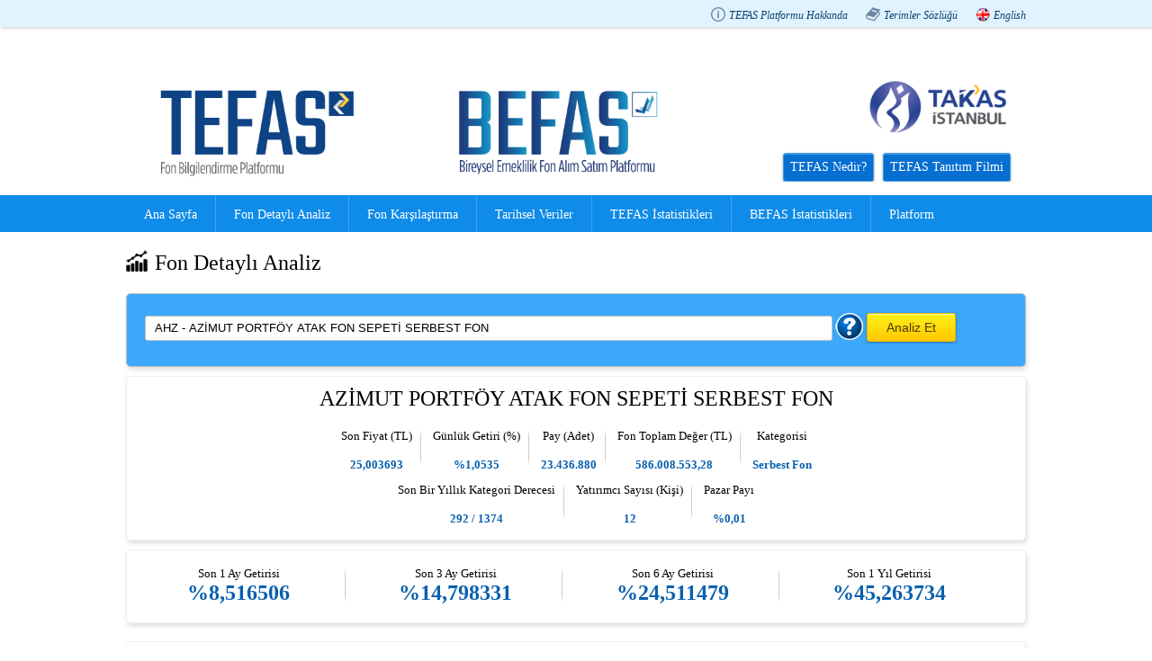

--- FILE ---
content_type: text/css
request_url: https://www.tefas.gov.tr/Styles/Site_tr.css?v=300
body_size: 7261
content:
/* DEFAULTS
----------------------------------------------------------*/

body   
{
    background: #FFF;
    font-size:12px;
    margin: 0px;
    padding: 0px;
    color: #434343;
}

a:link, a:visited
{
    color: #034af3;
}

a:hover
{
    color: #1d60ff;
    text-decoration: none;
}

a:active
{
    color: #034af3;
}

p
{
    margin-bottom: 10px;
    line-height: 1.6em;
}

.highcharts-axis-labels,.highcharts-axis-labels text, .highcharts-axis-labels text tspan
{
    text-decoration:none;
}
/* HEADINGS   
----------------------------------------------------------*/

h1, h2, h3, h4, h5, h6
{
    font-size: 1.5em;
    text-transform: none;
    font-weight: 200;
    /*margin-bottom: 0px;*/
}

h1
{
    font-size: 1.6em;
    /*padding-bottom: 0px;
    margin-bottom: 0px;*/
}

h2
{
    font-size: 1.5em;
    font-weight: 600;
}

h3
{
    font-size: 1.2em;
}

h4
{
    font-size: 1.1em;
}

h5, h6
{
    font-size: 1em;
}

/* this rule styles <h1> and <h2> tags that are the 
first child of the left and right table columns */
.rightColumn > h1, .rightColumn > h2, .leftColumn > h1, .leftColumn > h2
{
    margin-top: 0px;
}


/* PRIMARY LAYOUT ELEMENTS   
----------------------------------------------------------*/


body
{
	font-family:"Trebuchet MS";
}
#top
{
    height: 30px;
    background-color: #E1F3FF;
    box-shadow: 1px 2px 3px #DEDEDE;
    -moz-box-shadow: 1px 2px 3px #DEDEDE;
    -webkit-box-shadow: 1px 2px 3px #DEDEDE;
}

#top ul
{
	margin:0 auto;
	width:1000px;
	padding:0;
}
#top ul li
{
	float:right;
	list-style-type:none;
	margin-left:20px;
	height:100%;
	line-height: 18px;
}
#top ul li a
{
    color:#084471;
    font-style: italic;
	font-size:12px;
	padding-left:20px;
	height:18px;
	display:block;
	margin-top:8px;
	text-decoration:none;
	border-style:none;
	cursor:pointer;
}
#top ul li a#home
{
    background: url('../Images/home.png') no-repeat;
}
#top ul li a.info
{
    background: url('../Images/info.png') no-repeat;
}
#top ul li a.dictionary
{
    background: url('../Images/dictionary.png') no-repeat;
}
#top ul li a.languagetr
{
    background: url('../Images/turkce_16.png') no-repeat;
}
#top ul li a.languageen
{
    background: url('../Images/english_16.png') no-repeat;
}
#header
{
	width:100%;
	background-color:#FFFFFF;
}
#site_logo
{	
    width: 1000px;
    margin: 5px auto;
    overflow: auto;
}
#site_logo img
{
	border-style:none
}
#site_logo h1
{
    margin: 10px 0 0 5px;
    padding: 0;
    color: #00C0FF;
    font-size: 20px;
    font-weight: normal;
}
#site_logo h1 span
{
    font-size:20px;
    color:Red;
    text-decoration:none;
}
#site_menu
{
	width:100%;
	background-color:#0F8BE9;
	margin-top:15px;
}
#site_menu ul
{
	width:1000px;
	margin:0 auto;
	overflow:auto;
	padding:0;
}
#site_menu ul li
{
	list-style-type:none;
	float:left;
	border-right:1px solid #3FA2ED;
}
#site_menu ul li:first-child
{
    padding-left:0;
}
#site_menu ul li:last-child
{
    border:0;
}
#site_menu ul li:hover
{
    background-color:#0032a0;
}
#site_menu ul li:hover a
{
    border-right-color:#0032a0
}
#site_menu ul li a
{
	text-align:left;
    line-height: 15px;
    padding: 11px 20px 0;
    margin: 3px 0;
	text-decoration:none;
	color:#FFFFFF;
    font-size: 14px;
    height:24px;
    display:block;
}
#site_menu ul li:focus
{
    outline:0;
}
#site_menu ul li a:focus
{
    outline:0;
}

/*Duyurular*/
#outerContainer1 { width:700px; height:24px; margin: 0 auto; position:relative;  display:block; clear:both;}
#imageScroller1 { width:700px; height:24px; position:relative; }
#viewer1   
{
	height:24px; 
	overflow:hidden; 
	margin:0 auto 0 auto; 
	position:relative; 
	background-position:260px 17px;
	background-repeat:no-repeat;
}
#imageScroller1 a:active, #imageScroller1 a:visited,#imageScroller1 a:link { background-color:#FFF; color:#FFF; text-decoration:none; display:inline !important; }
#imageScroller1 a span, #imageScroller1 a:active span, #imageScroller1 a:visited span, #imageScroller a:link span,#imageScroller1 a span
{
    text-decoration:none;
}
#imageScroller1 a span  
{ 
    display:inline-block;
    height:10px; 
    margin:0px 10px 0 0 ; 
    padding:5px 5px 0 5px;
    font-size:15px;
    color:#0032a0;
    /*background-color:#EFEFEF;
	border:1px solid #EFEFEF;*/
    -webkit-border-radius: 5px;
    -moz-border-radius: 5px;
    border-radius: 5px;
	
	/*box-shadow: 1px 3px 5px #DEDEDE;
    -moz-box-shadow: 1px 3px 5px #DEDEDE;
    -webkit-box-shadow: 1px 3px 5px #DEDEDE;*/
}
#imageScroller1 a span:hover
{
    color:#0032a0;
}

.announcement-title
{
   background:url('../Images/duyuru_baslik.png') no-repeat 0 3px; padding:5px 0 0 30px
}



/*style the sub menu*/

#site_menu li ul {
	position:absolute;
	visibility:hidden;
	background:#0F8BE9;
	float:left;
	z-index:9999999;
    box-shadow: 0 0 0 1px rgba(0,0,0,0.1);
	width:auto;
}

#site_menu li ul li {
	float:none;
	display:block;
    text-align:center;
	border-bottom:1px solid #3FA2ED !important;
	border-left:1px solid #3FA2ED !important;
}

#site_menu li ul li a:link, #site_menu li ul li a:visited {
	width:auto;
	 color: #FFFFFF;
	 margin:0;
    padding: 14px 20px 3px 20px;
}

#site_menu li ul li a:hover {
    color: #FFFFFF;
}
#footer
{
	width:100%;
	overflow:auto;
    background-color:#FBFBFB;
    border-top:1px solid #EBEBEB;
    padding-bottom:10px;
}
.footer-title
{
    color:#0971ce;
}
#footer .menu
{
    display:block;
    overflow:auto;
    width:1000px;
    margin:0 auto;
}
#footer .menu ul
{
    width:33%;
    float:left;
    display:inline-block;
    margin:10px 0;
    padding:0;
}
#footer .menu ul li
{
    color:#858585;
    font-size:12px;
    list-style-type:none;
    padding:2px 0;
}
#footer .menu ul li a
{
    text-decoration:none;
    color:#000;
}
#footer .menu div
{
    clear:both;
    display:block;
    color:#858585;
}
#bottom
{
    width:100%;
    background-color:#DEDEDE;
    text-align:center;
    padding:10px 0;
}
#bottom span
{
    width:1000px;
    margin:0 auto;
    color:#000;
    text-align:center;
}

/* AutoCompleteExtender Style */
.autocomplete-list
{
	font-size:14px;
	font-weight:normal;
	text-align:left;
	background-color:White;
	border:1px solid #E1E1E1;
	padding:5px;
	list-style-type:none;
	margin:0;
	height:400px;
	overflow:hidden;
	overflow-y:scroll;
}
.autocomplete-item
{
	list-style-type:none;
	padding:5px;
	clear:both;
	display:block;
	width:100%;
}
.autocomplete-highlighted
{
	background-color:#EDF1F6;
	padding:5px;
	clear:both;
	display:block;
	width:100%;
	cursor:pointer;
}



/* MISC  
----------------------------------------------------------*/

.clear
{
    clear: both;
}


--- FILE ---
content_type: text/css
request_url: https://www.tefas.gov.tr/Styles/tingle.css?v=300
body_size: 6151
content:
/* ----------------------------------------------------------- */
/* == tingle v0.13.2 */
/* ----------------------------------------------------------- */

.tingle-modal * {
    box-sizing: border-box;
}

.tingle-modal {
    position: fixed;
    top: 0;
    right: 0;
    bottom: 0;
    left: 0;
    z-index: 1000;
    display: -webkit-box;
    display: -ms-flexbox;
    display: flex;
    visibility: hidden;
    -webkit-box-orient: vertical;
    -webkit-box-direction: normal;
    -ms-flex-direction: column;
    flex-direction: column;
    -webkit-box-align: center;
    -ms-flex-align: center;
    align-items: center;
    overflow: hidden;
    -webkit-overflow-scrolling: touch;
    background: rgba(0, 0, 0, .8);
    opacity: 0;
    cursor: pointer;
    -webkit-transition: -webkit-transform .2s ease;
    transition: -webkit-transform .2s ease;
    transition: transform .2s ease;
    transition: transform .2s ease, -webkit-transform .2s ease;
}

/* confirm and alerts
-------------------------------------------------------------- */

.tingle-modal--confirm .tingle-modal-box {
    text-align: center;
}

/* modal
-------------------------------------------------------------- */

.tingle-modal--noOverlayClose {
    cursor: default;
}

.tingle-modal--noClose .tingle-modal__close {
    display: none;
}

.tingle-modal__close {
    position: fixed;
    top: 10px;
    right: 28px;
    z-index: 1000;
    padding: 0;
    width: 5rem;
    height: 5rem;
    border: none;
    background-color: transparent;
    color: #f0f0f0;
    font-size: 6rem;
    font-family: monospace;
    line-height: 1;
    cursor: pointer;
    -webkit-transition: color .3s ease;
    transition: color .3s ease;
}

.tingle-modal__closeLabel {
    display: none;
}

.tingle-modal__close:hover {
    color: #fff;
}



.tingle-modal-box__content {
    padding: 3rem 3rem;
}

.tingle-modal-box__footer {
    padding: 1.5rem 2rem;
    width: auto;
    border-bottom-right-radius: 4px;
    border-bottom-left-radius: 4px;
    background-color: #f5f5f5;
    cursor: auto;
}

    .tingle-modal-box__footer::after {
        display: table;
        clear: both;
        content: "";
    }

.tingle-modal-box__footer--sticky {
    position: fixed;
    bottom: -200px; /* TODO : find a better way */
    z-index: 10001;
    opacity: 1;
    -webkit-transition: bottom .3s ease-in-out .3s;
    transition: bottom .3s ease-in-out .3s;
}

/* state
-------------------------------------------------------------- */

.tingle-enabled {
    position: fixed;
    overflow: hidden;
    left: 0;
    right: 0;
}

.tingle-modal--visible .tingle-modal-box__footer {
    bottom: 0;
}

.tingle-enabled .tingle-content-wrapper {
    -webkit-filter: blur(8px);
    filter: blur(8px);
}

.tingle-modal--visible {
    visibility: visible;
    opacity: 1;
}

    .tingle-modal--visible .tingle-modal-box {
        -webkit-transform: scale(1);
        -ms-transform: scale(1);
        transform: scale(1);
    }

.tingle-modal--overflow {
    overflow-y: scroll;
    padding-top: 8vh;
}

/* btn
-------------------------------------------------------------- */

.tingle-btn {
    display: inline-block;
    margin: 0 .5rem;
    padding: 1rem 2rem;
    border: none;
    background-color: grey;
    box-shadow: none;
    color: #fff;
    vertical-align: middle;
    text-decoration: none;
    font-size: inherit;
    font-family: inherit;
    line-height: normal;
    cursor: pointer;
    -webkit-transition: background-color .4s ease;
    transition: background-color .4s ease;
}

.tingle-btn--primary {
    background-color: #3498db;
}

.tingle-btn--danger {
    background-color: #e74c3c;
}

.tingle-btn--default {
    background-color: #34495e;
}

.tingle-btn--pull-left {
    float: left;
}

.tingle-btn--pull-right {
    float: right;
}

/* responsive
-------------------------------------------------------------- */

@media (max-width : 540px) {
    .tingle-modal {
        top: 0px;
        display: block;
        padding-top: 60px;
        width: 100%;
    }

    .tingle-modal-box {
        width: auto;
        border-radius: 0;
    }

    .tingle-modal-box__content {
        overflow-y: scroll;
    }

    .tingle-modal--noClose {
        top: 0;
    }

    .tingle-modal--noOverlayClose {
        padding-top: 0;
    }

    .tingle-modal-box__footer .tingle-btn {
        display: block;
        float: none;
        margin-bottom: 1rem;
        width: 100%;
    }

    .tingle-modal__close {
        top: 0;
        right: 0;
        left: 0;
        display: block;
        width: 100%;
        height: 60px;
        border: none;
        background-color: #2c3e50;
        box-shadow: none;
        color: #fff;
        line-height: 55px;
    }

    .tingle-modal__closeLabel {
        display: inline-block;
        vertical-align: middle;
        font-size: 1.5rem;
        font-family: -apple-system, BlinkMacSystemFont, "Segoe UI", "Roboto", "Oxygen", "Ubuntu", "Cantarell", "Fira Sans", "Droid Sans", "Helvetica Neue", sans-serif;
    }

    .tingle-modal__closeIcon {
        display: inline-block;
        margin-right: .5rem;
        vertical-align: middle;
        font-size: 4rem;
    }
}

@supports ((-webkit-backdrop-filter: blur(12px)) or (backdrop-filter: blur(12px))) {
    .tingle-modal {
        -webkit-backdrop-filter: blur(20px);
        backdrop-filter: blur(20px);
    }

    @media (max-width : 540px) {
        .tingle-modal {
            -webkit-backdrop-filter: blur(8px);
            backdrop-filter: blur(8px);
        }
    }

    .tingle-enabled .tingle-content-wrapper {
        -webkit-filter: none;
        filter: none;
    }
}


--- FILE ---
content_type: text/javascript
request_url: https://www.tefas.gov.tr/WebResource.axd?d=gseGpIKevYPXFhZS5Tu1OW1zpESSQyN0zjI0q6P0J6leSgIdyiMhTYLQEKvgV-TbCvTLBf9149iXQd8g__azhFbVcm_w4NwDO_KuEDgWmV9Z75lCSjMTw1sunn1puFGntUeIjKqmhAqHc-BWw67MZg2&t=637589210611968692
body_size: 9799
content:
/*
Highcharts JS v2.1.9 (2011-11-11)
Exporting module

(c) 2010-2011 Torstein H?nsi

License: www.highcharts.com/license
*/
(function () {
    var n = Highcharts, A = n.Chart, B = n.addEvent, E = n.removeEvent, t = n.createElement, w = n.discardElement, u = n.css, x = n.merge, q = n.each, r = n.extend, F = Math.max, s = document, G = window, C = s.documentElement.ontouchstart !== undefined, y = n.getOptions(); r(y.lang, { downloadPNG: "Download PNG image", downloadJPEG: "Download JPEG image", downloadPDF: "Download PDF document", downloadSVG: "Download SVG vector image", exportButtonTitle: "Export to raster or vector image", printButtonTitle: "Print the chart" }); y.navigation = { menuStyle: { border: "1px solid #A0A0A0",
        background: "#FFFFFF"
    }, menuItemStyle: { padding: "0 5px", background: "none", color: "#303030", fontSize: C ? "14px" : "11px" }, menuItemHoverStyle: { background: "#4572A5", color: "#FFFFFF" }, buttonOptions: { align: "right", backgroundColor: { linearGradient: [0, 0, 0, 20], stops: [[0.4, "#F7F7F7"], [0.6, "#E3E3E3"]] }, borderColor: "#B0B0B0", borderRadius: 3, borderWidth: 1, height: 20, hoverBorderColor: "#909090", hoverSymbolFill: "#81A7CF", hoverSymbolStroke: "#4572A5", symbolFill: "#E0E0E0", symbolStroke: "#A0A0A0", symbolX: 11.5, symbolY: 10.5, verticalAlign: "top",
        width: 24, y: 10
    }
    }; y.exporting = { type: "image/png", url: "http://export.highcharts.com/", width: 800, enableImages: false, buttons: { exportButton: { symbol: "exportIcon", x: -10, symbolFill: "#A8BF77", hoverSymbolFill: "#768F3E", _id: "exportButton", _titleKey: "exportButtonTitle", menuItems: [{ textKey: "downloadPNG", onclick: function () { this.exportChart() } }, { textKey: "downloadJPEG", onclick: function () { this.exportChart({ type: "image/jpeg" }) } }, { textKey: "downloadPDF", onclick: function () { this.exportChart({ type: "application/pdf" }) } }, { textKey: "downloadSVG",
        onclick: function () { this.exportChart({ type: "image/svg+xml" }) } 
    }]
    }, printButton: { symbol: "printIcon", x: -36, symbolFill: "#B5C9DF", hoverSymbolFill: "#779ABF", _id: "printButton", _titleKey: "printButtonTitle", onclick: function () { this.print() } }
    }
    }; r(A.prototype, { getSVG: function (b) {
        var c = this, a, f, d, k, e, j, h = x(c.options, b); if (!s.createElementNS) s.createElementNS = function (i, g) { var o = s.createElement(g); o.getBBox = function () { return n.Renderer.prototype.Element.prototype.getBBox.apply({ element: o }) }; return o }; b = t("div", null,
{ position: "absolute", top: "-9999em", width: c.chartWidth + "px", height: c.chartHeight + "px" }, s.body); r(h.chart, { renderTo: b, forExport: true }); h.exporting.enabled = false; if (!h.exporting.enableImages) h.chart.plotBackgroundImage = null; h.series = []; q(c.series, function (i) {
    d = i.options; d.animation = false; d.showCheckbox = false; d.visible = i.visible; if (!h.exporting.enableImages) if (d && d.marker && /^url\(/.test(d.marker.symbol)) d.marker.symbol = "circle"; d.data = []; q(i.data, function (g) {
        k = g.config; e = { x: g.x, y: g.y, name: g.name }; typeof k ===
"object" && g.config && k.constructor !== Array && r(e, k); e.visible = g.visible; d.data.push(e); if (!h.exporting.enableImages) (j = g.config && g.config.marker) && /^url\(/.test(j.symbol) && delete j.symbol
    }); h.series.push(d)
}); a = new Highcharts.Chart(h); q(["xAxis", "yAxis"], function (i) { q(c[i], function (g, o) { var l = a[i][o], m = g.getExtremes(), p = m.userMin; m = m.userMax; if (p !== void 0 || m !== void 0) l.setExtremes(p, m, true, false) }) }); f = a.container.innerHTML; h = null; a.destroy(); w(b); f = f.replace(/zIndex="[^"]+"/g, "").replace(/isShadow="[^"]+"/g,
"").replace(/symbolName="[^"]+"/g, "").replace(/jQuery[0-9]+="[^"]+"/g, "").replace(/isTracker="[^"]+"/g, "").replace(/url\([^#]+#/g, "url(#").replace(/<svg /, '<svg xmlns:xlink="http://www.w3.org/1999/xlink" ').replace(/ href=/g, " xlink:href=").replace(/&nbsp;/g, "\u00a0").replace(/&shy;/g, "\u00ad").replace(/id=([^" >]+)/g, 'id="$1"').replace(/class=([^" ]+)/g, 'class="$1"').replace(/ transform /g, " ").replace(/:(path|rect)/g, "$1").replace(/<img ([^>]*)>/gi, "<image $1 />").replace(/<\/image>/g, "").replace(/<image ([^>]*)([^\/])>/gi,
"<image $1$2 />").replace(/width=(\d+)/g, 'width="$1"').replace(/height=(\d+)/g, 'height="$1"').replace(/hc-svg-href="/g, 'xlink:href="').replace(/style="([^"]+)"/g, function (i) { return i.toLowerCase() }); f = f.replace(/(url\(#highcharts-[0-9]+)&quot;/g, "$1").replace(/&quot;/g, "'"); if (f.match(/ xmlns="/g).length === 2) f = f.replace(/xmlns="[^"]+"/, ""); return f
    }, exportChart: function (b, c) {
        var a, f = this.getSVG(c); b = x(this.options.exporting, b); a = t("form", { method: "post", action: b.url }, { display: "none" }, s.body); q(["filename",
"type", "width", "svg"], function (d) { t("input", { type: "hidden", name: d, value: { filename: b.filename || "chart", type: b.type, width: b.width, svg: f}[d] }, null, a) }); a.submit(); w(a)
    }, print: function () {
        var b = this, c = b.container, a = [], f = c.parentNode, d = s.body, k = d.childNodes; if (!b.isPrinting) {
            b.isPrinting = true; q(k, function (e, j) { if (e.nodeType === 1) { a[j] = e.style.display; e.style.display = "none" } }); d.appendChild(c); G.print(); setTimeout(function () {
                f.appendChild(c); q(k, function (e, j) { if (e.nodeType === 1) e.style.display = a[j] }); b.isPrinting =
false
            }, 1E3)
        } 
    }, contextMenu: function (b, c, a, f, d, k) {
        var e = this, j = e.options.navigation, h = j.menuItemStyle, i = e.chartWidth, g = e.chartHeight, o = "cache-" + b, l = e[o], m = F(d, k), p, z; if (!l) {
            e[o] = l = t("div", { className: "highcharts-" + b }, { position: "absolute", zIndex: 1E3, padding: m + "px" }, e.container); p = t("div", null, r({ MozBoxShadow: "3px 3px 10px #888", WebkitBoxShadow: "3px 3px 10px #888", boxShadow: "3px 3px 10px #888" }, j.menuStyle), l); z = function () { u(l, { display: "none" }) }; B(l, "mouseleave", z); q(c, function (v) {
                if (v) {
                    var D = t("div",
{ onmouseover: function () { u(this, j.menuItemHoverStyle) }, onmouseout: function () { u(this, h) }, innerHTML: v.text || e.options.lang[v.textKey] }, r({ cursor: "pointer" }, h), p); D[C ? "ontouchstart" : "onclick"] = function () { z(); v.onclick.apply(e, arguments) }; e.exportDivElements.push(D)
                } 
            }); e.exportDivElements.push(p, l); e.exportMenuWidth = l.offsetWidth; e.exportMenuHeight = l.offsetHeight
        } b = { display: "block" }; if (a + e.exportMenuWidth > i) b.right = i - a - d - m + "px"; else b.left = a - m + "px"; if (f + k + e.exportMenuHeight > g) b.bottom = g - f - m + "px"; else b.top =
f + k - m + "px"; u(l, b)
    }, addButton: function (b) {
        function c() { g.attr(m); i.attr(l) } var a = this, f = a.renderer, d = x(a.options.navigation.buttonOptions, b), k = d.onclick, e = d.menuItems, j = d.width, h = d.height, i, g, o; b = d.borderWidth; var l = { stroke: d.borderColor }, m = { stroke: d.symbolStroke, fill: d.symbolFill }; if (!a.exportDivElements) { a.exportDivElements = []; a.exportSVGElements = [] } if (d.enabled !== false) {
            i = f.rect(0, 0, j, h, d.borderRadius, b).align(d, true).attr(r({ fill: d.backgroundColor, "stroke-width": b, zIndex: 19 }, l)).add(); o = f.rect(0,
0, j, h, 0).align(d).attr({ id: d._id, fill: "rgba(255, 255, 255, 0.001)", title: a.options.lang[d._titleKey], zIndex: 21 }).css({ cursor: "pointer" }).on("mouseover", function () { g.attr({ stroke: d.hoverSymbolStroke, fill: d.hoverSymbolFill }); i.attr({ stroke: d.hoverBorderColor }) }).on("mouseout", c).on("click", c).add(); if (e) k = function () { c(); var p = o.getBBox(); a.contextMenu("export-menu", e, p.x, p.y, j, h) }; o.on("click", function () { k.apply(a, arguments) }); g = f.symbol(d.symbol, d.symbolX, d.symbolY, (d.symbolSize || 12) / 2).align(d, true).attr(r(m,
{ "stroke-width": d.symbolStrokeWidth || 1, zIndex: 20 })).add(); a.exportSVGElements.push(i, o, g)
        } 
    }, destroyExport: function () { var b, c; for (b = 0; b < this.exportSVGElements.length; b++) { c = this.exportSVGElements[b]; c.onclick = c.ontouchstart = null; this.exportSVGElements[b] = c.destroy() } for (b = 0; b < this.exportDivElements.length; b++) { c = this.exportDivElements[b]; E(c, "mouseleave"); this.exportDivElements[b] = c.onmouseout = c.onmouseover = c.ontouchstart = c.onclick = null; w(c) } } 
    }); n.Renderer.prototype.symbols.exportIcon = function (b, c,
a) { return ["M", b - a, c + a, "L", b + a, c + a, b + a, c + a * 0.5, b - a, c + a * 0.5, "Z", "M", b, c + a * 0.5, "L", b - a * 0.5, c - a / 3, b - a / 6, c - a / 3, b - a / 6, c - a, b + a / 6, c - a, b + a / 6, c - a / 3, b + a * 0.5, c - a / 3, "Z"] }; n.Renderer.prototype.symbols.printIcon = function (b, c, a) { return ["M", b - a, c + a * 0.5, "L", b + a, c + a * 0.5, b + a, c - a / 3, b - a, c - a / 3, "Z", "M", b - a * 0.5, c - a / 3, "L", b - a * 0.5, c - a, b + a * 0.5, c - a, b + a * 0.5, c - a / 3, "Z", "M", b - a * 0.5, c + a * 0.5, "L", b - a * 0.75, c + a, b + a * 0.75, c + a, b + a * 0.5, c + a * 0.5, "Z"] }; A.prototype.callbacks.push(function (b) {
    var c, a = b.options.exporting, f = a.buttons; if (a.enabled !==
false) { for (c in f) b.addButton(f[c]); B(b, "destroy", b.destroyExport) } 
})
})();



--- FILE ---
content_type: text/javascript
request_url: https://www.tefas.gov.tr/WebResource.axd?d=feE7nPAI4j8HIsu0NN1RQMTF2zPNlgeTN15hfqEm1n2IVxC2Nf2CVRHzq7mGApxVxfrwXemYvrjmwudNeN4OaIQ7Jrrb54yIZ9of7YL2wHn3k02FF9YMWV1rXkZ14YWp24asTvCas2VjdXhloHFsiw2&t=637589210611968692
body_size: 16249
content:
/*
Highcharts JS v2.0.5 (2010-09-17)

(c) 2009-2010 Torstein Honsi

License: www.highcharts.com/license

Predefines styles
*/
var oldDefault = {
    colors: ['#058DC7', '#50B432', '#ED561B', '#DDDF00', '#24CBE5', '#64E572', '#FF9655', '#FFF263', '#6AF9C4'],
    chart: {
        backgroundColor: {
            linearGradient: [0, 0, 500, 500],
            stops: [
				[0, 'rgb(255, 255, 255)'],
				[1, 'rgb(240, 240, 255)']
			]
        }
,
        borderWidth: 2,
        plotBackgroundColor: 'rgba(255, 255, 255, .9)',
        plotShadow: true,
        plotBorderWidth: 1
    },
    title: {
        style: {
            color: '#000',
            font: 'bold 16px "Trebuchet MS", Verdana, sans-serif'
        }
    },
    subtitle: {
        style: {
            color: '#666666',
            font: 'bold 12px "Trebuchet MS", Verdana, sans-serif'
        }
    },
    xAxis: {
        gridLineWidth: 1,
        lineColor: '#000',
        tickColor: '#000',
        labels: {
            style: {
                color: '#000',
                font: '11px Trebuchet MS, Verdana, sans-serif'
            }
        },
        title: {
            style: {
                color: '#333',
                fontWeight: 'bold',
                fontSize: '12px',
                fontFamily: 'Trebuchet MS, Verdana, sans-serif'

            }
        }
    },
    yAxis: {
        alternateGridColor: null,
        minorTickInterval: 'auto',
        lineColor: '#000',
        lineWidth: 1,
        tickWidth: 1,
        tickColor: '#000',
        labels: {
            style: {
                color: '#000',
                font: '11px Trebuchet MS, Verdana, sans-serif'
            }
        },
        title: {
            style: {
                color: '#333',
                fontWeight: 'bold',
                fontSize: '12px',
                fontFamily: 'Trebuchet MS, Verdana, sans-serif'
            }
        }
    },
    legend: {
        itemStyle: {
            font: '9pt Trebuchet MS, Verdana, sans-serif',
            color: 'black'

        },
        itemHoverStyle: {
            color: '#039'
        },
        itemHiddenStyle: {
            color: 'gray'
        }
    },
    labels: {
        style: {
            color: '#99b'
        }
    }
};
var themes = {
    'default': {

},
skies: jQuery.extend(true, null, oldDefault, {
    colors: ["#514F78", "#42A07B", "#9B5E4A", "#72727F", "#1F949A", "#82914E", "#86777F", "#42A07B"],
    chart: {
        className: 'skies',
        backgroundColor: null,
        borderWidth: 0,
        plotBackgroundColor: {
            linearGradient: [0, 0, 250, 500],
            stops: [
				[0, 'rgba(255, 255, 255, 1)'],
				[1, 'rgba(255, 255, 255, 0)']
			]
        }
    },
    title: {
        style: {
            color: '#3E576F',
            font: '16px Lucida Grande, Lucida Sans Unicode, Verdana, Arial, Helvetica, sans-serif'
        }
    },
    subtitle: {
        style: {
            color: '#6D869F',
            font: '12px Lucida Grande, Lucida Sans Unicode, Verdana, Arial, Helvetica, sans-serif'
        }
    },
    xAxis: {
        gridLineWidth: 0,
        lineColor: '#C0D0E0',
        tickColor: '#C0D0E0',
        labels: {
            style: {
                color: '#666',
                fontWeight: 'bold'
            }
        },
        title: {
            style: {
                color: '#666',
                font: '12px Lucida Grande, Lucida Sans Unicode, Verdana, Arial, Helvetica, sans-serif'
            }
        }
    },
    yAxis: {
        alternateGridColor: 'rgba(255, 255, 255, .5)',
        minorTickInterval: null,
        lineColor: '#C0D0E0',
        tickColor: '#C0D0E0',
        labels: {
            style: {
                color: '#666',
                fontWeight: 'bold'
            }
        },
        title: {
            style: {
                color: '#666',
                font: '12px Lucida Grande, Lucida Sans Unicode, Verdana, Arial, Helvetica, sans-serif'
            }
        }
    },
    legend: {
        itemStyle: {
            color: '#3E576F'
        },
        itemHoverStyle: {
            color: 'black'
        },
        itemHiddenStyle: {
            color: 'silver'
        }
    },
    labels: {
        style: {
            color: '#3E576F'
        }
    }
}),
'pink-floral': $.extend(true, null, oldDefault, {
    colors: ["#6C4B6A", "#529CA0", "#A57972", "#5D7C9B", "#72727F", "#DFA09B", "#7C3A49", "808AA9"],
    chart: {
        className: 'pink-floral',
        backgroundColor: null,
        borderWidth: 1,
        borderColor: '#b7748c',
        borderRadius: 20,
        style: {
            backgroundImage: 'url(/demo/gfx/pink-floral-background.png)'
        },
        plotBackgroundColor: {
            linearGradient: [0, 0, 250, 500],
            stops: [
				[0, 'rgba(255, 255, 255, .75)'],
				[1, 'rgba(252, 221, 217, .75)']
			]
        },
        plotBorderColor: '#b7748c',
        plotShadow: false
    },
    title: {
        style: {
            color: '#7F3753',
            font: '16px bold Lucida Grande, Lucida Sans Unicode, Verdana, Arial, Helvetica, sans-serif'
        }
    },
    subtitle: {
        style: {
            color: '#b7748c',
            font: '12px Lucida Grande, Lucida Sans Unicode, Verdana, Arial, Helvetica, sans-serif'
        }
    },
    xAxis: {
        gridLineWidth: 0,
        lineColor: '#b7748c',
        tickColor: '#b7748c',
        labels: {
            style: {
                color: '#b7748c',
                fontWeight: 'bold'
            }
        },
        title: {
            style: {
                color: '#b7748c',
                font: 'bold 12px Lucida Grande, Lucida Sans Unicode, Verdana, Arial, Helvetica, sans-serif'
            }
        }
    },
    yAxis: {
        alternateGridColor: 'rgba(255, 255, 255, .5)',
        minorTickInterval: null,
        lineColor: '#b7748c',
        tickColor: '#b7748c',
        labels: {
            style: {
                color: '#b7748c',
                fontWeight: 'bold'
            }
        },
        title: {
            style: {
                color: '#b7748c',
                font: 'bold 12px Lucida Grande, Lucida Sans Unicode, Verdana, Arial, Helvetica, sans-serif'
            }
        }
    },
    legend: {
        itemStyle: {
            color: '#7F3753'
        },
        itemHoverStyle: {
            color: '#3E576F'
        },
        itemHiddenStyle: {
            color: 'silver'
        }
    },
    labels: {
        style: {
            color: '#3E576F'
        }
    }
}),
grid: oldDefault,
minimal: {
    colors: ["#4572A7", "#AA4643", "#89A54E", "#80699B", "#3D96AE", "#DB843D", "#92A8CD", "#A47D7C", "#B5CA92"],
    chart: {
        backgroundColor: null,
        borderWidth: 0,
        plotBackgroundColor: null,
        plotShadow: false,
        plotBorderWidth: 0
    },
    title: {
        style: {
            color: '#3E576F',
            font: '16px Lucida Grande, Lucida Sans Unicode, Verdana, Arial, Helvetica, sans-serif'
        }
    },
    subtitle: {
        style: {
            color: '#6D869F',
            font: '12px Lucida Grande, Lucida Sans Unicode, Verdana, Arial, Helvetica, sans-serif'
        }
    },
    xAxis: {
        gridLineWidth: 0,
        lineColor: '#C0D0E0',
        tickColor: '#C0D0E0',
        labels: {
            style: {
                color: '#666',
                fontWeight: 'bold'
            }
        },
        title: {
            style: {
                color: '#6D869F',
                font: 'bold 12px Lucida Grande, Lucida Sans Unicode, Verdana, Arial, Helvetica, sans-serif'
            }
        }
    },
    yAxis: {
        alternateGridColor: null,
        minorTickInterval: null,
        lineWidth: 0,
        tickWidth: 0,
        labels: {
            style: {
                color: '#666',
                fontWeight: 'bold'
            }
        },
        title: {
            style: {
                color: '#6D869F',
                font: 'bold 12px Lucida Grande, Lucida Sans Unicode, Verdana, Arial, Helvetica, sans-serif'
            }
        }
    },
    legend: {
        itemStyle: {
            color: '#3E576F'
        },
        itemHoverStyle: {
            color: 'black'
        },
        itemHiddenStyle: {
            color: 'silver'
        }
    },
    labels: {
        style: {
            color: '#3E576F'
        }
    }
},
gray: {
    colors: ["#DDDF0D", "#7798BF", "#55BF3B", "#DF5353", "#aaeeee", "#ff0066", "#eeaaee",
		"#55BF3B", "#DF5353", "#7798BF", "#aaeeee"],
    chart: {
        backgroundColor: {
            linearGradient: [0, 0, 0, 400],
            stops: [
				[0, 'rgb(96, 96, 96)'],
				[1, 'rgb(16, 16, 16)']
			]
        },
        borderWidth: 0,
        borderRadius: 15,
        plotBackgroundColor: null,
        plotShadow: false,
        plotBorderWidth: 0
    },
    title: {
        style: {
            color: '#FFF',
            font: '16px Lucida Grande, Lucida Sans Unicode, Verdana, Arial, Helvetica, sans-serif'
        }
    },
    subtitle: {
        style: {
            color: '#DDD',
            font: '12px Lucida Grande, Lucida Sans Unicode, Verdana, Arial, Helvetica, sans-serif'
        }
    },
    xAxis: {
        gridLineWidth: 0,
        lineColor: '#999',
        tickColor: '#999',
        labels: {
            style: {
                color: '#999',
                fontWeight: 'bold'
            }
        },
        title: {
            style: {
                color: '#AAA',
                font: 'bold 12px Lucida Grande, Lucida Sans Unicode, Verdana, Arial, Helvetica, sans-serif'
            }
        }
    },
    yAxis: {
        alternateGridColor: null,
        minorTickInterval: null,
        gridLineColor: 'rgba(255, 255, 255, .1)',
        lineWidth: 0,
        tickWidth: 0,
        labels: {
            style: {
                color: '#999',
                fontWeight: 'bold'
            }
        },
        title: {
            style: {
                color: '#AAA',
                font: 'bold 12px Lucida Grande, Lucida Sans Unicode, Verdana, Arial, Helvetica, sans-serif'
            }
        }
    },
    legend: {
        itemStyle: {
            color: '#CCC'
        },
        itemHoverStyle: {
            color: '#FFF'
        },
        itemHiddenStyle: {
            color: '#333'
        }
    },
    labels: {
        style: {
            color: '#CCC'
        }
    },
    tooltip: {
        backgroundColor: {
            linearGradient: [0, 0, 0, 50],
            stops: [
				[0, 'rgba(96, 96, 96, .8)'],
				[1, 'rgba(16, 16, 16, .8)']
			]
        },
        borderWidth: 0,
        style: {
            color: '#FFF'
        }
    },


    plotOptions: {
        line: {
            dataLabels: {
                color: '#CCC'
            },
            marker: {
                lineColor: '#333'
            }
        },
        spline: {
            marker: {
                lineColor: '#333'
            }
        },
        scatter: {
            marker: {
                lineColor: '#333'
            }
        }
    },

    toolbar: {
        itemStyle: {
            color: '#CCC'
        }
    },

    navigation: {
        buttonOptions: {
            backgroundColor: {
                linearGradient: [0, 0, 0, 20],
                stops: [
					[0.4, '#606060'],
					[0.6, '#333333']
				]
            },
            borderColor: '#000000',
            symbolStroke: '#C0C0C0',
            hoverSymbolStroke: '#FFFFFF'
        }
    },

    exporting: {
        buttons: {
            exportButton: {
                symbolFill: '#55BE3B'
            },
            printButton: {
                symbolFill: '#7797BE'
            }
        }
    },

    // special colors for some of the
    legendBackgroundColor: 'rgba(48, 48, 48, 0.8)',
    legendBackgroundColorSolid: 'rgb(70, 70, 70)',
    dataLabelsColor: '#444',
    maskColor: 'rgba(255,255,255,0.3)'
},
'dark-blue': jQuery.extend(true, null, oldDefault, {
    colors: ["#DDDF0D", "#55BF3B", "#DF5353", "#7798BF", "#aaeeee", "#ff0066", "#eeaaee",
		"#55BF3B", "#DF5353", "#7798BF", "#aaeeee"],
    chart: {
        backgroundColor: {
            linearGradient: [0, 0, 250, 500],
            stops: [
				[0, 'rgb(48, 48, 96)'],
				[1, 'rgb(0, 0, 0)']
			]
        },
        borderColor: '#000000',
        className: 'dark-container',
        plotBackgroundColor: 'rgba(255, 255, 255, .1)',
        plotBorderColor: '#CCCCCC',
        plotShadow: false
    },
    title: {
        style: {
            color: '#C0C0C0'
        }

    },
    xAxis: {
        gridLineColor: '#333333',
        labels: {
            style: {
                color: '#A0A0A0'
            }
        },
        lineColor: '#A0A0A0',
        tickColor: '#A0A0A0',
        title: {
            style: {
                color: '#C0C0C0'
            }
        }
    },
    yAxis: {
        gridLineColor: '#333333',
        labels: {
            style: {
                color: '#A0A0A0'
            }
        },
        lineColor: '#A0A0A0',
        minorTickInterval: null,
        tickColor: '#A0A0A0',
        title: {
            style: {
                color: '#C0C0C0'
            }
        }
    },
    legend: {
        style: {
            color: '#A0A0A0'
        }
    },
    tooltip: {
        backgroundColor: 'rgba(0, 0, 0, 0.75)',
        style: {
            color: '#F0F0F0'
        }
    },
    toolbar: {
        itemStyle: {
            color: 'silver'
        }
    },
    plotOptions: {
        line: {
            dataLabels: {
                color: '#CCC'
            },
            marker: {
                lineColor: '#333'
            }
        },
        spline: {
            marker: {
                lineColor: '#333'
            }
        },
        scatter: {
            marker: {
                lineColor: '#333'
            }
        }
    },
    legend: {
        itemStyle: {
            color: '#CCC'
        },
        itemHoverStyle: {
            color: '#FFF'
        },
        itemHiddenStyle: {
            color: '#444'
        }
    },
    credits: {
        style: {
            color: '#666'
        }
    },
    labels: {
        style: {
            color: '#CCC'
        }
    },

    navigation: {
        buttonOptions: {
            backgroundColor: {
                linearGradient: [0, 0, 0, 20],
                stops: [
					[0.4, '#606060'],
					[0.6, '#333333']
				]
            },
            borderColor: '#000000',
            symbolStroke: '#C0C0C0',
            hoverSymbolStroke: '#FFFFFF'
        }
    },

    exporting: {
        buttons: {
            exportButton: {
                symbolFill: '#55BE3B'
            },
            printButton: {
                symbolFill: '#7797BE'
            }
        }
    },

    // special colors for some of the
    legendBackgroundColor: 'rgba(0, 0, 0, 0.5)',
    legendBackgroundColorSolid: 'rgb(35, 35, 70)',
    dataLabelsColor: '#444',
    maskColor: 'rgba(255,255,255,0.3)'
})

}; // end themes

themes['dark-green'] = jQuery.extend(true, null, themes['dark-blue'], {
    chart: {
        backgroundColor: {
            linearGradient: [0, 0, 250, 500],
            stops: [
				[0, 'rgb(48, 96, 48)'],
				[1, 'rgb(0, 0, 0)']
			]
        }
    }
});
